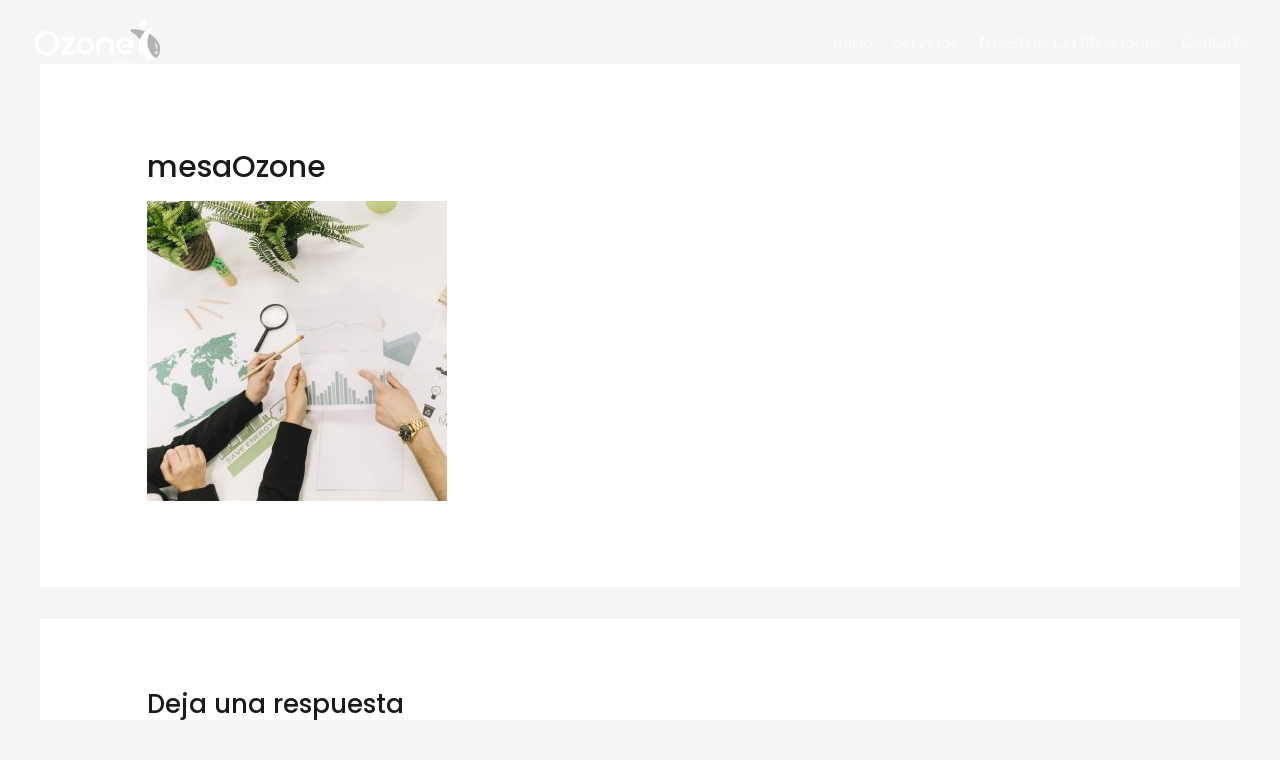

--- FILE ---
content_type: text/html; charset=UTF-8
request_url: https://ozone.pe/contacto/mesaozone/
body_size: 5918
content:
<!DOCTYPE html><html dir="ltr" lang="es" prefix="og: https://ogp.me/ns#"><head><meta charset="UTF-8"><link rel="preconnect" href="https://fonts.gstatic.com/" crossorigin /><meta name="viewport" content="width=device-width, initial-scale=1"><link rel="profile" href="https://gmpg.org/xfn/11"><title>mesaOzone - Ozone Group</title><meta name="robots" content="max-image-preview:large" /><link rel="canonical" href="https://ozone.pe/contacto/mesaozone/" /><meta name="generator" content="All in One SEO (AIOSEO) 4.8.6.1" /><meta property="og:locale" content="es_ES" /><meta property="og:site_name" content="Ozone Group - Servicios de gestión ambiental" /><meta property="og:type" content="article" /><meta property="og:title" content="mesaOzone - Ozone Group" /><meta property="og:url" content="https://ozone.pe/contacto/mesaozone/" /><meta property="og:image" content="https://ozone.pe/wp-content/uploads/2021/01/cropped-log-ogris_ozone-group-1.png" /><meta property="og:image:secure_url" content="https://ozone.pe/wp-content/uploads/2021/01/cropped-log-ogris_ozone-group-1.png" /><meta property="article:published_time" content="2021-03-03T23:50:32+00:00" /><meta property="article:modified_time" content="2021-03-03T23:50:32+00:00" /><meta property="article:publisher" content="https://www.facebook.com/ozone.pe" /><meta name="twitter:card" content="summary" /><meta name="twitter:site" content="@ozonegroupsac" /><meta name="twitter:title" content="mesaOzone - Ozone Group" /><meta name="twitter:creator" content="@ozonegroupsac" /><meta name="twitter:image" content="https://ozone.pe/wp-content/uploads/2021/01/cropped-log-ogris_ozone-group-1.png" /> <script type="application/ld+json" class="aioseo-schema">{"@context":"https:\/\/schema.org","@graph":[{"@type":"BreadcrumbList","@id":"https:\/\/ozone.pe\/contacto\/mesaozone\/#breadcrumblist","itemListElement":[{"@type":"ListItem","@id":"https:\/\/ozone.pe#listItem","position":1,"name":"Inicio","item":"https:\/\/ozone.pe","nextItem":{"@type":"ListItem","@id":"https:\/\/ozone.pe\/contacto\/mesaozone\/#listItem","name":"mesaOzone"}},{"@type":"ListItem","@id":"https:\/\/ozone.pe\/contacto\/mesaozone\/#listItem","position":2,"name":"mesaOzone","previousItem":{"@type":"ListItem","@id":"https:\/\/ozone.pe#listItem","name":"Inicio"}}]},{"@type":"ItemPage","@id":"https:\/\/ozone.pe\/contacto\/mesaozone\/#itempage","url":"https:\/\/ozone.pe\/contacto\/mesaozone\/","name":"mesaOzone - Ozone Group","inLanguage":"es-ES","isPartOf":{"@id":"https:\/\/ozone.pe\/#website"},"breadcrumb":{"@id":"https:\/\/ozone.pe\/contacto\/mesaozone\/#breadcrumblist"},"author":{"@id":"https:\/\/ozone.pe\/author\/admozone\/#author"},"creator":{"@id":"https:\/\/ozone.pe\/author\/admozone\/#author"},"datePublished":"2021-03-03T23:50:32-05:00","dateModified":"2021-03-03T23:50:32-05:00"},{"@type":"Organization","@id":"https:\/\/ozone.pe\/#organization","name":"Ozone Group","description":"Servicios de gesti\u00f3n ambiental","url":"https:\/\/ozone.pe\/","telephone":"+51959984055","logo":{"@type":"ImageObject","url":"https:\/\/ozone.pe\/wp-content\/uploads\/2021\/03\/log-grisCOLORES_ozone-group.png","@id":"https:\/\/ozone.pe\/contacto\/mesaozone\/#organizationLogo","width":225,"height":84},"image":{"@id":"https:\/\/ozone.pe\/contacto\/mesaozone\/#organizationLogo"},"sameAs":["https:\/\/www.facebook.com\/ozone.pe","https:\/\/twitter.com\/ozonegroupsac","https:\/\/www.instagram.com\/ozonegroupperu\/?hl=es","https:\/\/www.youtube.com\/channel\/UCaJIQbAreAbc9w_STIqH_lg","https:\/\/www.linkedin.com\/company\/10590899\/admin\/"]},{"@type":"Person","@id":"https:\/\/ozone.pe\/author\/admozone\/#author","url":"https:\/\/ozone.pe\/author\/admozone\/","name":"admOzone","image":{"@type":"ImageObject","@id":"https:\/\/ozone.pe\/contacto\/mesaozone\/#authorImage","url":"https:\/\/secure.gravatar.com\/avatar\/00094f351779e386bfdef5a46624924a99cb43ce7b0efa7d23f06274f6debeb6?s=96&d=mm&r=g","width":96,"height":96,"caption":"admOzone"}},{"@type":"WebSite","@id":"https:\/\/ozone.pe\/#website","url":"https:\/\/ozone.pe\/","name":"Ozone Group","description":"Servicios de gesti\u00f3n ambiental","inLanguage":"es-ES","publisher":{"@id":"https:\/\/ozone.pe\/#organization"}}]}</script> <link rel='dns-prefetch' href='//fonts.googleapis.com' /><link rel="alternate" type="application/rss+xml" title="Ozone Group &raquo; Feed" href="https://ozone.pe/feed/" /><link rel="alternate" type="application/rss+xml" title="Ozone Group &raquo; Feed de los comentarios" href="https://ozone.pe/comments/feed/" /><link rel="alternate" type="application/rss+xml" title="Ozone Group &raquo; Comentario mesaOzone del feed" href="https://ozone.pe/contacto/mesaozone/feed/" /><link rel="alternate" title="oEmbed (JSON)" type="application/json+oembed" href="https://ozone.pe/wp-json/oembed/1.0/embed?url=https%3A%2F%2Fozone.pe%2Fcontacto%2Fmesaozone%2F" /><link rel="alternate" title="oEmbed (XML)" type="text/xml+oembed" href="https://ozone.pe/wp-json/oembed/1.0/embed?url=https%3A%2F%2Fozone.pe%2Fcontacto%2Fmesaozone%2F&#038;format=xml" />
 <script>WebFontConfig={google:{families:["Open Sans:400","Poppins:600,500&display=swap"]}};if ( typeof WebFont === "object" && typeof WebFont.load === "function" ) { WebFont.load( WebFontConfig ); }</script><script data-optimized="1" src="https://ozone.pe/wp-content/plugins/litespeed-cache/assets/js/webfontloader.min.js"></script><link data-optimized="2" rel="stylesheet" href="https://ozone.pe/wp-content/litespeed/css/5aedd64a208aba356a95c3054a355b26.css?ver=e6993" /> <script src="https://ozone.pe/wp-includes/js/jquery/jquery.min.js" id="jquery-core-js"></script> <link rel="https://api.w.org/" href="https://ozone.pe/wp-json/" /><link rel="alternate" title="JSON" type="application/json" href="https://ozone.pe/wp-json/wp/v2/media/2036" /><link rel="EditURI" type="application/rsd+xml" title="RSD" href="https://ozone.pe/xmlrpc.php?rsd" /><meta name="generator" content="Elementor 3.31.2; features: additional_custom_breakpoints, e_element_cache; settings: css_print_method-external, google_font-enabled, font_display-auto"><link rel="icon" href="https://ozone.pe/wp-content/uploads/2020/02/icono-ozoneGroup-150x150.png" sizes="32x32" /><link rel="icon" href="https://ozone.pe/wp-content/uploads/2020/02/icono-ozoneGroup-300x300.png" sizes="192x192" /><link rel="apple-touch-icon" href="https://ozone.pe/wp-content/uploads/2020/02/icono-ozoneGroup-300x300.png" /><meta name="msapplication-TileImage" content="https://ozone.pe/wp-content/uploads/2020/02/icono-ozoneGroup-300x300.png" /></head><body data-rsssl=1 itemtype='https://schema.org/Blog' itemscope='itemscope' class="attachment wp-singular attachment-template-default attachmentid-2036 attachment-jpeg wp-custom-logo wp-theme-astra ehf-footer ehf-template-astra ehf-stylesheet-astra ast-desktop ast-separate-container ast-two-container ast-no-sidebar astra-3.4.3 ast-header-custom-item-inside ast-single-post ast-replace-site-logo-transparent ast-inherit-site-logo-transparent ast-theme-transparent-header ast-inherit-site-logo-sticky ast-sticky-custom-logo ast-primary-sticky-enabled ast-normal-title-enabled elementor-default elementor-kit-532 astra-addon-2.7.2"><div
class="hfeed site" id="page">
<a class="skip-link screen-reader-text" href="#content">Ir al contenido</a><header
class="site-header header-main-layout-1 ast-primary-menu-enabled ast-hide-custom-menu-mobile ast-menu-toggle-icon ast-mobile-header-inline" id="masthead" itemtype="https://schema.org/WPHeader" itemscope="itemscope" itemid="#masthead"		><div class="main-header-bar-wrap"><div class="main-header-bar"><div class="ast-container"><div class="ast-flex main-header-container"><div class="site-branding"><div
class="ast-site-identity" itemtype="https://schema.org/Organization" itemscope="itemscope"			>
<span class="site-logo-img"><a href="https://ozone.pe/" class="custom-logo-link transparent-custom-logo" rel="home" itemprop="url"><img width="150" height="64" src="https://ozone.pe/wp-content/uploads/2021/01/logo-blanco_ozone-group-150x64.png" class="custom-logo" alt="Ozone - Consultoría en materia ambiental" decoding="async" srcset="https://ozone.pe/wp-content/uploads/2021/01/logo-blanco_ozone-group-150x64.png 150w, https://ozone.pe/wp-content/uploads/2021/01/logo-blanco_ozone-group-300x127.png 300w, https://ozone.pe/wp-content/uploads/2021/01/logo-blanco_ozone-group.png 452w" sizes="(max-width: 150px) 100vw, 150px" /></a><a href="https://ozone.pe/" class="sticky-custom-logo" rel="home" itemprop="url"><img width="150" height="64" src="https://ozone.pe/wp-content/uploads/2021/01/logo-colores_ozone-group-150x64.png" class="custom-logo" alt="" decoding="async" srcset="https://ozone.pe/wp-content/uploads/2021/01/logo-colores_ozone-group-150x64.png 150w, https://ozone.pe/wp-content/uploads/2021/01/logo-colores_ozone-group-300x127.png 300w, https://ozone.pe/wp-content/uploads/2021/01/logo-colores_ozone-group.png 452w" sizes="(max-width: 150px) 100vw, 150px" /></a></span></div></div><div class="ast-mobile-menu-buttons"><div class="ast-button-wrap">
<button type="button" class="menu-toggle main-header-menu-toggle  ast-mobile-menu-buttons-fill "  aria-controls='primary-menu' aria-expanded='false'>
<span class="screen-reader-text">Menú principal</span>
<span class="ast-icon icon-menu-bars"><span class="menu-toggle-icon"></span></span>							</button></div></div><div class="ast-main-header-bar-alignment"><div class="main-header-bar-navigation"><nav class="ast-flex-grow-1 navigation-accessibility" id="site-navigation" aria-label="Navegación del sitio" itemtype="https://schema.org/SiteNavigationElement" itemscope="itemscope"><div class="main-navigation"><ul id="primary-menu" class="main-header-menu ast-nav-menu ast-flex ast-justify-content-flex-end  submenu-with-border ast-mega-menu-enabled"><li id="menu-item-16" class="menu-item menu-item-type-post_type menu-item-object-page menu-item-home menu-item-16"><a href="https://ozone.pe/" class="menu-link" class="menu-link "><span class="menu-text">Inicio</span><span class="sub-arrow"></span></a></li><li id="menu-item-1967" class="menu-item menu-item-type-post_type menu-item-object-page menu-item-1967"><a href="https://ozone.pe/servicios/" class="menu-link" class="menu-link "><span class="menu-text">Servicios</span><span class="sub-arrow"></span></a></li><li id="menu-item-1966" class="menu-item menu-item-type-post_type menu-item-object-page menu-item-1966"><a href="https://ozone.pe/nuestras-certificaciones/" class="menu-link" class="menu-link "><span class="menu-text">Nuestras Certificaciones</span><span class="sub-arrow"></span></a></li><li id="menu-item-20" class="menu-item menu-item-type-post_type menu-item-object-page menu-item-20"><a href="https://ozone.pe/contacto/" class="menu-link" class="menu-link "><span class="menu-text">Contacto</span><span class="sub-arrow"></span></a></li></ul></div></nav></div></div></div></div></div></div></header><div id="content" class="site-content"><div class="ast-container"><div id="primary" class="content-area primary"><main id="main" class="site-main"><article
class="post-2036 attachment type-attachment status-inherit hentry ast-article-single" id="post-2036" itemtype="https://schema.org/CreativeWork" itemscope="itemscope"><header class="entry-header ast-no-thumbnail ast-no-meta"><h1 class="entry-title" itemprop="headline">mesaOzone</h1></header><div class="entry-content clear"
itemprop="text"	><p class="attachment"><a href='https://ozone.pe/wp-content/uploads/2021/03/mesaOzone.jpg'><img fetchpriority="high" decoding="async" width="300" height="300" src="https://ozone.pe/wp-content/uploads/2021/03/mesaOzone-300x300.jpg" class="attachment-medium size-medium" alt="" srcset="https://ozone.pe/wp-content/uploads/2021/03/mesaOzone-300x300.jpg 300w, https://ozone.pe/wp-content/uploads/2021/03/mesaOzone-150x150.jpg 150w, https://ozone.pe/wp-content/uploads/2021/03/mesaOzone.jpg 626w" sizes="(max-width: 300px) 100vw, 300px" /></a></p></div></article><div id="comments" class="comments-area"><div id="respond" class="comment-respond"><h3 id="reply-title" class="comment-reply-title">Deja una respuesta <small><a rel="nofollow" id="cancel-comment-reply-link" href="/contacto/mesaozone/#respond" style="display:none;">Cancelar la respuesta</a></small></h3><form action="https://ozone.pe/wp-comments-post.php" method="post" id="commentform" class="comment-form"><p class="comment-notes"><span id="email-notes">Tu dirección de correo electrónico no será publicada.</span> <span class="required-field-message">Los campos obligatorios están marcados con <span class="required">*</span></span></p><p class="comment-form-comment"><label for="comment">Comentario <span class="required">*</span></label><textarea id="comment" name="comment" cols="45" rows="8" maxlength="65525" required="required"></textarea></p><div class="ast-comment-formwrap ast-row"><p class="comment-form-author ast-col-xs-12 ast-col-sm-12 ast-col-md-4 ast-col-lg-4"><label for="author" class="screen-reader-text">Nombre*</label><input id="author" name="author" type="text" value="" placeholder="Nombre*" size="30" aria-required='true' /></p><p class="comment-form-email ast-col-xs-12 ast-col-sm-12 ast-col-md-4 ast-col-lg-4"><label for="email" class="screen-reader-text">Correo electrónico*</label><input id="email" name="email" type="text" value="" placeholder="Correo electrónico*" size="30" aria-required='true' /></p><p class="comment-form-url ast-col-xs-12 ast-col-sm-12 ast-col-md-4 ast-col-lg-4"><label for="url"><label for="url" class="screen-reader-text">Web</label><input id="url" name="url" type="text" value="" placeholder="Web" size="30" /></label></p></div><p class="comment-form-cookies-consent"><input id="wp-comment-cookies-consent" name="wp-comment-cookies-consent" type="checkbox" value="yes" /> <label for="wp-comment-cookies-consent">Guarda mi nombre, correo electrónico y web en este navegador para la próxima vez que comente.</label></p><p class="form-submit"><input name="submit" type="submit" id="submit" class="submit" value="Publicar el comentario" /> <input type='hidden' name='comment_post_ID' value='2036' id='comment_post_ID' />
<input type='hidden' name='comment_parent' id='comment_parent' value='0' /></p></form></div></div></main></div></div></div><footer itemtype="https://schema.org/WPFooter" itemscope="itemscope" id="colophon" role="contentinfo"><div class='footer-width-fixer'><div data-elementor-type="wp-post" data-elementor-id="449" class="elementor elementor-449"><section class="elementor-section elementor-top-section elementor-element elementor-element-5c20ff2 elementor-section-boxed elementor-section-height-default elementor-section-height-default" data-id="5c20ff2" data-element_type="section" data-settings="{&quot;background_background&quot;:&quot;classic&quot;}"><div class="elementor-container elementor-column-gap-no"><div class="elementor-column elementor-col-25 elementor-top-column elementor-element elementor-element-22fb65c" data-id="22fb65c" data-element_type="column"><div class="elementor-widget-wrap elementor-element-populated"><div class="elementor-element elementor-element-37847c9 elementor-position-top elementor-widget elementor-widget-image-box" data-id="37847c9" data-element_type="widget" data-widget_type="image-box.default"><div class="elementor-widget-container"><div class="elementor-image-box-wrapper"><figure class="elementor-image-box-img"><img width="452" height="192" src="https://ozone.pe/wp-content/uploads/2021/01/logo-blanco_ozone-group.png" class="attachment-full size-full wp-image-1449" alt="Ozone - Consultoría en materia ambiental" /></figure><div class="elementor-image-box-content"><p class="elementor-image-box-description">Ofrecemos Soluciones Integrales que incorporan la comunicación y la tecnología  como elementos diferenciadores.</p></div></div></div></div></div></div><div class="elementor-column elementor-col-25 elementor-top-column elementor-element elementor-element-91d8190" data-id="91d8190" data-element_type="column"><div class="elementor-widget-wrap elementor-element-populated"><div class="elementor-element elementor-element-b71e422 elementor-widget elementor-widget-heading" data-id="b71e422" data-element_type="widget" data-widget_type="heading.default"><div class="elementor-widget-container"><h5 class="elementor-heading-title elementor-size-default">Menú Ozone</h5></div></div><div class="elementor-element elementor-element-bce8673 elementor-icon-list--layout-traditional elementor-list-item-link-full_width elementor-widget elementor-widget-icon-list" data-id="bce8673" data-element_type="widget" data-widget_type="icon-list.default"><div class="elementor-widget-container"><ul class="elementor-icon-list-items"><li class="elementor-icon-list-item">
<a href="https://ozone.pe/"><span class="elementor-icon-list-icon">
<i aria-hidden="true" class="fas fa-home"></i>						</span>
<span class="elementor-icon-list-text">Inicio</span>
</a></li><li class="elementor-icon-list-item">
<a href="https://ozone.pe/consultoria-inicio/"><span class="elementor-icon-list-icon">
<i aria-hidden="true" class="fas fa-book-reader"></i>						</span>
<span class="elementor-icon-list-text">Consultorías</span>
</a></li><li class="elementor-icon-list-item">
<a href="https://ozone.pe/formacion/"><span class="elementor-icon-list-icon">
<i aria-hidden="true" class="fas fa-user-graduate"></i>						</span>
<span class="elementor-icon-list-text">Formación</span>
</a></li><li class="elementor-icon-list-item">
<a href="https://ozone.pe/blog/"><span class="elementor-icon-list-icon">
<i aria-hidden="true" class="far fa-edit"></i>						</span>
<span class="elementor-icon-list-text">Blog</span>
</a></li><li class="elementor-icon-list-item">
<a href="https://ozone.pe/contacto/"><span class="elementor-icon-list-icon">
<i aria-hidden="true" class="fas fa-envelope"></i>						</span>
<span class="elementor-icon-list-text">Contacto</span>
</a></li></ul></div></div></div></div><div class="elementor-column elementor-col-25 elementor-top-column elementor-element elementor-element-b6a5c77" data-id="b6a5c77" data-element_type="column"><div class="elementor-widget-wrap elementor-element-populated"><div class="elementor-element elementor-element-1bbf842 elementor-widget elementor-widget-heading" data-id="1bbf842" data-element_type="widget" data-widget_type="heading.default"><div class="elementor-widget-container"><h5 class="elementor-heading-title elementor-size-default">Certificaciones</h5></div></div><div class="elementor-element elementor-element-3dbf172 elementor-icon-list--layout-traditional elementor-list-item-link-full_width elementor-widget elementor-widget-icon-list" data-id="3dbf172" data-element_type="widget" data-widget_type="icon-list.default"><div class="elementor-widget-container"><ul class="elementor-icon-list-items"><li class="elementor-icon-list-item">
<a href="https://ozone.pe/nuestras-certificaciones/"><span class="elementor-icon-list-icon">
<i aria-hidden="true" class="fas fa-angle-right"></i>						</span>
<span class="elementor-icon-list-text">SENACE</span>
</a></li><li class="elementor-icon-list-item">
<a href="https://ozone.pe/nuestras-certificaciones/"><span class="elementor-icon-list-icon">
<i aria-hidden="true" class="fas fa-angle-right"></i>						</span>
<span class="elementor-icon-list-text">SCE</span>
</a></li><li class="elementor-icon-list-item">
<a href="https://ozone.pe/nuestras-certificaciones/"><span class="elementor-icon-list-icon">
<i aria-hidden="true" class="fas fa-angle-right"></i>						</span>
<span class="elementor-icon-list-text">ISO 9001 :2015</span>
</a></li><li class="elementor-icon-list-item">
<a href="https://ozone.pe/nuestras-certificaciones/"><span class="elementor-icon-list-icon">
<i aria-hidden="true" class="fas fa-angle-right"></i>						</span>
<span class="elementor-icon-list-text">ISO 14001 :2015</span>
</a></li></ul></div></div></div></div><div class="elementor-column elementor-col-25 elementor-top-column elementor-element elementor-element-2820021" data-id="2820021" data-element_type="column"><div class="elementor-widget-wrap elementor-element-populated"><div class="elementor-element elementor-element-a894e17 elementor-widget elementor-widget-image-box" data-id="a894e17" data-element_type="widget" data-widget_type="image-box.default"><div class="elementor-widget-container"><div class="elementor-image-box-wrapper"><div class="elementor-image-box-content"><h5 class="elementor-image-box-title">¡Síguenos!</h5><p class="elementor-image-box-description">Te invitamos a seguirnos en nuestras redes sociales para conocer más sobre nosotros. ¿Ven y déjanos un me gusta!</p></div></div></div></div><div class="elementor-element elementor-element-91e0462 elementor-shape-circle e-grid-align-left elementor-grid-0 elementor-widget elementor-widget-social-icons" data-id="91e0462" data-element_type="widget" data-widget_type="social-icons.default"><div class="elementor-widget-container"><div class="elementor-social-icons-wrapper elementor-grid" role="list">
<span class="elementor-grid-item" role="listitem">
<a class="elementor-icon elementor-social-icon elementor-social-icon-facebook elementor-repeater-item-913dc9f" href="https://www.facebook.com/ozone.pe" target="_blank">
<span class="elementor-screen-only">Facebook</span>
<i class="fab fa-facebook"></i>					</a>
</span>
<span class="elementor-grid-item" role="listitem">
<a class="elementor-icon elementor-social-icon elementor-social-icon-instagram elementor-repeater-item-1e424b9" href="https://www.instagram.com/ozonegroupperu/?hl=es" target="_blank">
<span class="elementor-screen-only">Instagram</span>
<i class="fab fa-instagram"></i>					</a>
</span>
<span class="elementor-grid-item" role="listitem">
<a class="elementor-icon elementor-social-icon elementor-social-icon-twitter elementor-repeater-item-942c4ae" href="https://twitter.com/ozonegroupsac" target="_blank">
<span class="elementor-screen-only">Twitter</span>
<i class="fab fa-twitter"></i>					</a>
</span>
<span class="elementor-grid-item" role="listitem">
<a class="elementor-icon elementor-social-icon elementor-social-icon-youtube elementor-repeater-item-ecc373d" href="https://www.youtube.com/channel/UCaJIQbAreAbc9w_STIqH_lg" target="_blank">
<span class="elementor-screen-only">Youtube</span>
<i class="fab fa-youtube"></i>					</a>
</span>
<span class="elementor-grid-item" role="listitem">
<a class="elementor-icon elementor-social-icon elementor-social-icon-linkedin elementor-repeater-item-49b5516" href="https://www.linkedin.com/company/10590899/admin/" target="_blank">
<span class="elementor-screen-only">Linkedin</span>
<i class="fab fa-linkedin"></i>					</a>
</span></div></div></div></div></div></div></section><section class="elementor-section elementor-top-section elementor-element elementor-element-20ea54b elementor-section-boxed elementor-section-height-default elementor-section-height-default" data-id="20ea54b" data-element_type="section" data-settings="{&quot;background_background&quot;:&quot;classic&quot;}"><div class="elementor-container elementor-column-gap-no"><div class="elementor-column elementor-col-50 elementor-top-column elementor-element elementor-element-6dd40e5" data-id="6dd40e5" data-element_type="column"><div class="elementor-widget-wrap elementor-element-populated"><div class="elementor-element elementor-element-b0eac5f elementor-widget elementor-widget-copyright" data-id="b0eac5f" data-element_type="widget" data-settings="{&quot;align_tablet&quot;:&quot;center&quot;}" data-widget_type="copyright.default"><div class="elementor-widget-container"><div class="hfe-copyright-wrapper">
<span>Copyright © 2026 Ozone Group</span></div></div></div></div></div><div class="elementor-column elementor-col-50 elementor-top-column elementor-element elementor-element-cd4cf02" data-id="cd4cf02" data-element_type="column"><div class="elementor-widget-wrap elementor-element-populated"><div class="elementor-element elementor-element-d4d4375 elementor-widget elementor-widget-copyright" data-id="d4d4375" data-element_type="widget" data-settings="{&quot;align&quot;:&quot;right&quot;,&quot;align_tablet&quot;:&quot;center&quot;}" data-widget_type="copyright.default"><div class="elementor-widget-container"><div class="hfe-copyright-wrapper">
<a href="https://aurumnext.com" target="_blank">
<span>Powered by:aurumnext.com</span>
</a></div></div></div></div></div></div></section></div></div></footer></div> <script type="speculationrules">{"prefetch":[{"source":"document","where":{"and":[{"href_matches":"/*"},{"not":{"href_matches":["/wp-*.php","/wp-admin/*","/wp-content/uploads/*","/wp-content/*","/wp-content/plugins/*","/wp-content/themes/astra/*","/*\\?(.+)"]}},{"not":{"selector_matches":"a[rel~=\"nofollow\"]"}},{"not":{"selector_matches":".no-prefetch, .no-prefetch a"}}]},"eagerness":"conservative"}]}</script> <script data-optimized="1" src="https://ozone.pe/wp-content/litespeed/js/5789f90cc23db3e6af91bbfd06d4956e.js?ver=e6993"></script></body></html>
<!-- Page optimized by LiteSpeed Cache @2026-01-25 22:50:41 -->

<!-- Page cached by LiteSpeed Cache 7.3.0.1 on 2026-01-25 22:50:41 -->